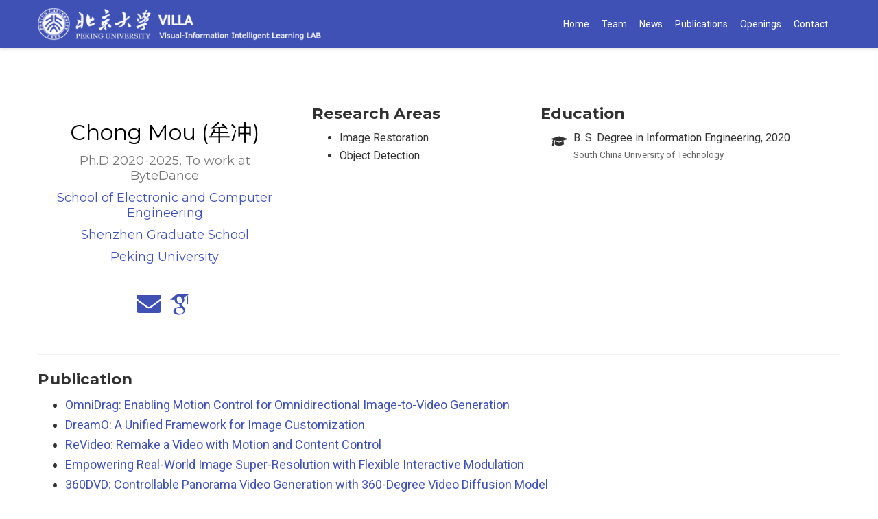

--- FILE ---
content_type: text/html
request_url: http://villa.jianzhang.tech/people/chong-mou-%E7%89%9F%E5%86%B2/
body_size: 5064
content:
<!DOCTYPE html><html lang="en-us" >

<head>

  <meta charset="utf-8">
  <meta name="viewport" content="width=device-width, initial-scale=1">
  <meta http-equiv="X-UA-Compatible" content="IE=edge">
  <meta name="generator" content="Source Themes Academic 4.8.0">

  

  
  

  
  
  
  
  
    
    
    
  
  

  <meta name="author" content="Jian Zhang (张健)">

  
  
  
    
  
  <meta name="description" content="Associate Professor, Ph. D. Supervisor">

  
  <link rel="alternate" hreflang="en-us" href="/people/chong-mou-%E7%89%9F%E5%86%B2/">

  







  




  
  
    <link rel="preconnect" href="https://fonts.gstatic.com" crossorigin>
  

  
  
  
  <meta name="theme-color" content="#3f51b5">
  

  
  

  
  
  
  
    
    
      <link rel="stylesheet" href="https://cdnjs.cloudflare.com/ajax/libs/academicons/1.8.6/css/academicons.min.css" integrity="sha256-uFVgMKfistnJAfoCUQigIl+JfUaP47GrRKjf6CTPVmw=" crossorigin="anonymous">
    
    <link rel="stylesheet" href="https://cdnjs.cloudflare.com/ajax/libs/font-awesome/5.14.0/css/all.min.css" integrity="sha256-FMvZuGapsJLjouA6k7Eo2lusoAX9i0ShlWFG6qt7SLc=" crossorigin="anonymous">
    <link rel="stylesheet" href="https://cdnjs.cloudflare.com/ajax/libs/fancybox/3.5.7/jquery.fancybox.min.css" integrity="sha256-Vzbj7sDDS/woiFS3uNKo8eIuni59rjyNGtXfstRzStA=" crossorigin="anonymous">

    
    
    
      
    
    
      
      
        
          <link rel="stylesheet" href="https://cdnjs.cloudflare.com/ajax/libs/highlight.js/10.1.2/styles/github.min.css" crossorigin="anonymous" title="hl-light">
          <link rel="stylesheet" href="https://cdnjs.cloudflare.com/ajax/libs/highlight.js/10.1.2/styles/dracula.min.css" crossorigin="anonymous" title="hl-dark" disabled>
        
      
    

    
    <link rel="stylesheet" href="https://cdnjs.cloudflare.com/ajax/libs/leaflet/1.5.1/leaflet.css" integrity="sha256-SHMGCYmST46SoyGgo4YR/9AlK1vf3ff84Aq9yK4hdqM=" crossorigin="anonymous">
    

    

    
    
      

      
      

      
    
      

      
      

      
    
      

      
      

      
    
      

      
      

      
    
      

      
      

      
    
      

      
      

      
    
      

      
      

      
    
      

      
      

      
    
      

      
      

      
    
      

      
      

      
    
      

      
      

      
    
      

      
      

      
        <script src="https://cdnjs.cloudflare.com/ajax/libs/lazysizes/5.1.2/lazysizes.min.js" integrity="sha256-Md1qLToewPeKjfAHU1zyPwOutccPAm5tahnaw7Osw0A=" crossorigin="anonymous" async></script>
      
    
      

      
      

      
    
      

      
      

      
    
      

      
      
        
      

      
    
      

      
      

      
    
      

      
      

      
    

  

  
  
  
    
      
      
      <link rel="stylesheet" href="https://fonts.googleapis.com/css?family=Montserrat:400,700%7CRoboto:400,400italic,700%7CRoboto+Mono&display=swap">
    
  

  
  
  
  
  <link rel="stylesheet" href="/css/academic.css">


  
  

  
  <link rel="alternate" href="/people/chong-mou-%E7%89%9F%E5%86%B2/index.xml" type="application/rss+xml" title="VILLA">
  

  <link rel="manifest" href="/index.webmanifest">
  <link rel="icon" type="image/png" href="/images/icon_hu_b25f91f305d935ab.png">
  <link rel="apple-touch-icon" type="image/png" href="/images/icon_hu_33685cb03c8f9c0a.png">

  <link rel="canonical" href="/people/chong-mou-%E7%89%9F%E5%86%B2/">

  
  
  
  
  
  
  
    
    
  
  
  <meta property="twitter:card" content="summary">
  
  <meta property="og:site_name" content="VILLA">
  <meta property="og:url" content="/people/chong-mou-%E7%89%9F%E5%86%B2/">
  <meta property="og:title" content="Chong Mou (牟冲) | VILLA">
  <meta property="og:description" content="Associate Professor, Ph. D. Supervisor"><meta property="og:image" content="/images/logo_hu_4133925d3e3575c2.png">
  <meta property="twitter:image" content="/images/logo_hu_4133925d3e3575c2.png"><meta property="og:locale" content="en-us">
  
    <meta property="og:updated_time" content="2025-11-30T00:00:00&#43;00:00">
  

  




  


  





  <title>Chong Mou (牟冲) | VILLA</title>

</head>


<body id="top" data-spy="scroll" data-offset="70" data-target="#TableOfContents" class=" ">

  
  
  
  
    <script>const isSiteThemeDark = false;</script>
  
  
  <script src="/js/load-theme.js"></script>

  <aside class="search-results" id="search">
  <div class="container">
    <section class="search-header">

      <div class="row no-gutters justify-content-between mb-3">
        <div class="col-6">
          <h1>Search</h1>
        </div>
        <div class="col-6 col-search-close">
          <a class="js-search" href="#"><i class="fas fa-times-circle text-muted" aria-hidden="true"></i></a>
        </div>
      </div>

      <div id="search-box">
        
        
        
      </div>

    </section>
    <section class="section-search-results">

      <div id="search-hits">
        
      </div>

    </section>
  </div>
</aside>


  











  


<nav class="navbar navbar-expand-lg navbar-light compensate-for-scrollbar" id="navbar-main">
  <div class="container">

    
    <div class="d-none d-lg-inline-flex">
      <a class="navbar-brand" href="/"><img src="/images/logo_hu_d368e1e2f750b6f6.png" alt="VILLA"></a>
    </div>
    

    
    <button type="button" class="navbar-toggler" data-toggle="collapse"
            data-target="#navbar-content" aria-controls="navbar" aria-expanded="false" aria-label="Toggle navigation">
    <span><i class="fas fa-bars"></i></span>
    </button>
    

    
    <div class="navbar-brand-mobile-wrapper d-inline-flex d-lg-none">
      <a class="navbar-brand" href="/"><img src="/images/logo_hu_d368e1e2f750b6f6.png" alt="VILLA"></a>
    </div>
    

    
    
    <div class="navbar-collapse main-menu-item collapse justify-content-end" id="navbar-content">

      
      <ul class="navbar-nav d-md-inline-flex">
        

        

        
        
        

        

        
        
        
        

        
          
            
            
          
          
            
            
            
              
            
            
          
        

        <li class="nav-item">
          <a class="nav-link " href="/#top"><span>Home</span></a>
        </li>

        
        

        

        
        
        
          
        

        

        
        
        
        

        
          
            
            
          
          
            
            
            
              
            
            
          
        

        <li class="nav-item">
          <a class="nav-link " href="/#people"><span>Team</span></a>
        </li>

        
        

        

        
        
        
          
        

        

        
        
        
        

        
          
            
            
          
          
            
            
            
              
            
            
          
        

        <li class="nav-item">
          <a class="nav-link " href="/#news"><span>News</span></a>
        </li>

        
        

        

        
        
        

        

        
        
        
        

        
          
            
            
          
          
        

        <li class="nav-item">
          <a class="nav-link " href="/pub"><span>Publications</span></a>
        </li>

        
        

        

        
        
        
          
        

        

        
        
        
        

        
          
            
            
          
          
            
            
            
              
            
            
          
        

        <li class="nav-item">
          <a class="nav-link " href="/#openings"><span>Openings</span></a>
        </li>

        
        

        

        
        
        
          
        

        

        
        
        
        

        
          
            
            
          
          
            
            
            
              
            
            
          
        

        <li class="nav-item">
          <a class="nav-link " href="/#contact"><span>Contact</span></a>
        </li>

        
        

      

        
      </ul>
    </div>

    <ul class="nav-icons navbar-nav flex-row ml-auto d-flex pl-md-2">
      
      

      
      

      

    </ul>

  </div>
</nav>



  




<section id="profile-page" class="pt-5">
  <div class="container">
    
    
      
      
      
      
      
      
      




  









  
  
  
  


<div class="row">
  <div class="col-12 col-lg-4">
    <div id="profile">

      

      <div class="portrait-title">
        <h2>Chong Mou (牟冲)</h2>
        <h3>Ph.D 2020-2025, To work at ByteDance</h3>

        
        <h3>
          <a href="http://www.ece.pku.edu.cn" target="_blank" rel="noopener">
          <span>School of Electronic and Computer Engineering</span>
          </a>
        </h3>
        
        <h3>
          <a href="http://www.pkusz.edu.cn" target="_blank" rel="noopener">
          <span>Shenzhen Graduate School</span>
          </a>
        </h3>
        
        <h3>
          <a href="https://www.pku.edu.cn" target="_blank" rel="noopener">
          <span>Peking University</span>
          </a>
        </h3>
        
      </div>

      <ul class="network-icon" aria-hidden="true">
        
        
        
        
          
        
        
        
        
        
        <li>
          <a href="mailto:%20eechongm@gmail.com" >
            <i class="fas fa-envelope big-icon"></i>
          </a>
        </li>
        
        
        
        
        
        
        
        
          
        
        <li>
          <a href="https://scholar.google.com.hk/citations?user=SYQoDk0AAAAJ&amp;hl=en" target="_blank" rel="noopener">
            <i class="ai ai-google-scholar big-icon"></i>
          </a>
        </li>
        
      </ul>

    </div>
  </div>
  <div class="col-12 col-lg-8">

    
    

    

    <div class="row">

      
      <div class="col-md-5">
        <h3>Research Areas</h3>
        <ul class="ul-interests">
          
          <li>Image Restoration</li>
          
          <li>Object Detection</li>
          
        </ul>
      </div>
      

      
      <div class="col-md-7">
        <h3>Education</h3>
        <ul class="ul-edu fa-ul">
          
          <li>
            <i class="fa-li fas fa-graduation-cap"></i>
            <div class="description">
              <p class="course">B. S. Degree in Information Engineering, 2020</p>
              <p class="institution">South China University of Technology</p>
            </div>
          </li>
          
        </ul>
      </div>
      

    </div>

    <div class="row">

      

      
    </div>

  </div>
</div>


    

    
    
    
    <div class="article-widget content-widget-hr">
      <h3>Publication</h3>
      <ul>
        
        <li>
          <a href="/publication/200062/">OmniDrag: Enabling Motion Control for Omnidirectional Image-to-Video Generation</a>
        </li>
        
        <li>
          <a href="/publication/100103/">DreamO: A Unified Framework for Image Customization</a>
        </li>
        
        <li>
          <a href="/publication/100089/">ReVideo: Remake a Video with Motion and Content Control</a>
        </li>
        
        <li>
          <a href="/publication/200053/">Empowering Real-World Image Super-Resolution with Flexible Interactive Modulation</a>
        </li>
        
        <li>
          <a href="/publication/100084/">360DVD: Controllable Panorama Video Generation with 360-Degree Video Diffusion Model</a>
        </li>
        
        <li>
          <a href="/publication/100083/">DiffEditor: Boosting Accuracy and Flexibility on Diffusion-based Image Editing</a>
        </li>
        
        <li>
          <a href="/publication/100078/">DragonDiffusion: Enabling Drag-style Manipulation on Diffusion Models</a>
        </li>
        
        <li>
          <a href="/publication/100074/">T2i-adapter: Learning adapters to dig out more controllable ability for text-to-image diffusion models</a>
        </li>
        
        <li>
          <a href="/publication/100066/">Large-capacity and Flexible Video Steganography via Invertible Neural Network</a>
        </li>
        
        <li>
          <a href="/publication/100068/">Optimization-Inspired Cross-Attention Transformer for Compressive Sensing</a>
        </li>
        
        <li>
          <a href="/publication/200040/">TransCL: Transformer Makes Strong and Flexible Compressive Learning</a>
        </li>
        
        <li>
          <a href="/publication/100059/">Metric Learning based Interactive Modulation for Real-World Super-Resolution</a>
        </li>
        
        <li>
          <a href="/publication/100051/">Deep Generalized Unfolding Networks for Image Restoration</a>
        </li>
        
        <li>
          <a href="/publication/100052/">Robust Invertible Image Steganography</a>
        </li>
        
        <li>
          <a href="/publication/100046/">Dense Deep Unfolding Network with 3D-CNN Prior for Snapshot Compressive Sensing</a>
        </li>
        
        <li>
          <a href="/publication/100045/">Dynamic Attentive Graph Learning for Image Restoration</a>
        </li>
        
        <li>
          <a href="/publication/100040/">Graph Attention Neural Network for Image Restoration</a>
        </li>
        
        <li>
          <a href="/publication/100039/">Synergic Feature Attention for Image Restoration</a>
        </li>
        
        <li>
          <a href="/publication/200027/">COLA-Net: Collaborative Attention Network for Image Restoration</a>
        </li>
        
        <li>
          <a href="/publication/100038/">Attention Based Dual Branches Fingertip Detection Network and Virtual Key System</a>
        </li>
        
      </ul>
    </div>
    
  </div>
</section>

      

    
    
    
      <script src="https://cdnjs.cloudflare.com/ajax/libs/jquery/3.5.1/jquery.min.js" integrity="sha256-9/aliU8dGd2tb6OSsuzixeV4y/faTqgFtohetphbbj0=" crossorigin="anonymous"></script>
      <script src="https://cdnjs.cloudflare.com/ajax/libs/jquery.imagesloaded/4.1.4/imagesloaded.pkgd.min.js" integrity="sha256-lqvxZrPLtfffUl2G/e7szqSvPBILGbwmsGE1MKlOi0Q=" crossorigin="anonymous"></script>
      <script src="https://cdnjs.cloudflare.com/ajax/libs/jquery.isotope/3.0.6/isotope.pkgd.min.js" integrity="sha256-CBrpuqrMhXwcLLUd5tvQ4euBHCdh7wGlDfNz8vbu/iI=" crossorigin="anonymous"></script>
      <script src="https://cdnjs.cloudflare.com/ajax/libs/fancybox/3.5.7/jquery.fancybox.min.js" integrity="sha256-yt2kYMy0w8AbtF89WXb2P1rfjcP/HTHLT7097U8Y5b8=" crossorigin="anonymous"></script>
      <script src="https://cdnjs.cloudflare.com/ajax/libs/instant.page/5.1.0/instantpage.min.js" integrity="sha512-1+qUtKoh9XZW7j+6LhRMAyOrgSQKenQ4mluTR+cvxXjP1Z54RxZuzstR/H9kgPXQsVB8IW7DMDFUJpzLjvhGSQ==" crossorigin="anonymous"></script>

      

      
        
        <script src="https://cdnjs.cloudflare.com/ajax/libs/highlight.js/10.1.2/highlight.min.js" integrity="sha512-7t8APmYpzEsZP7CYoA7RfMPV9Bb+PJHa9x2WiUnDXZx3XHveuyWUtvNOexhkierl5flZ3tr92dP1mMS+SGlD+A==" crossorigin="anonymous"></script>
        
        <script src="https://cdnjs.cloudflare.com/ajax/libs/highlight.js/10.1.2/languages/r.min.js"></script>
        
      

    

    
    
      <script src="https://cdnjs.cloudflare.com/ajax/libs/leaflet/1.5.1/leaflet.js" integrity="sha256-EErZamuLefUnbMBQbsEqu1USa+btR2oIlCpBJbyD4/g=" crossorigin="anonymous"></script>
    

    
    
    <script>const code_highlighting = true;</script>
    

    

    
    

    

    
    

    
    

    
    

    
    

    
    

    
    
    
    
    
    
    
    
    
    
    
    
    <script src="/js/academic.min.f9ee1c6cc5abcd537efde8a8701bfd63.js"></script>

    






  
  
  <div class="container">
    <footer class="site-footer">
  

  <p class="powered-by">
    Copyright © <code>2026</code> VILLA · Peking University | Powered by <a href='https://wowchemy.com/' target='_blank'>Wowchemy</a> | <a href='https://beian.miit.gov.cn' target='_blank'>粤ICP备2021179063号</a>
  </p>

  
  






  <p class="powered-by">
    

    
    <span class="float-right" aria-hidden="true">
      <a href="#" class="back-to-top">
        <span class="button_icon">
          <i class="fas fa-chevron-up fa-2x"></i>
        </span>
      </a>
    </span>
    
  </p>
</footer>

  </div>
  

  
<div id="modal" class="modal fade" role="dialog">
  <div class="modal-dialog">
    <div class="modal-content">
      <div class="modal-header">
        <h5 class="modal-title">Cite</h5>
        <button type="button" class="close" data-dismiss="modal" aria-label="Close">
          <span aria-hidden="true">&times;</span>
        </button>
      </div>
      <div class="modal-body">
        <pre><code class="tex hljs"></code></pre>
      </div>
      <div class="modal-footer">
        <a class="btn btn-outline-primary my-1 js-copy-cite" href="#" target="_blank">
          <i class="fas fa-copy"></i> Copy
        </a>
        <a class="btn btn-outline-primary my-1 js-download-cite" href="#" target="_blank">
          <i class="fas fa-download"></i> Download
        </a>
        <div id="modal-error"></div>
      </div>
    </div>
  </div>
</div>

</body>
</html>


--- FILE ---
content_type: text/css; charset=utf-8
request_url: https://cdnjs.cloudflare.com/ajax/libs/highlight.js/10.1.2/styles/dracula.min.css
body_size: -444
content:
.hljs{display:block;overflow-x:auto;padding:.5em;background:#282a36}.hljs-keyword,.hljs-link,.hljs-literal,.hljs-section,.hljs-selector-tag{color:#8be9fd}.hljs-function .hljs-keyword{color:#ff79c6}.hljs,.hljs-subst{color:#f8f8f2}.hljs-addition,.hljs-attribute,.hljs-bullet,.hljs-name,.hljs-string,.hljs-symbol,.hljs-template-tag,.hljs-template-variable,.hljs-title,.hljs-type,.hljs-variable{color:#f1fa8c}.hljs-comment,.hljs-deletion,.hljs-meta,.hljs-quote{color:#6272a4}.hljs-doctag,.hljs-keyword,.hljs-literal,.hljs-name,.hljs-section,.hljs-selector-tag,.hljs-strong,.hljs-title,.hljs-type{font-weight:700}.hljs-emphasis{font-style:italic}